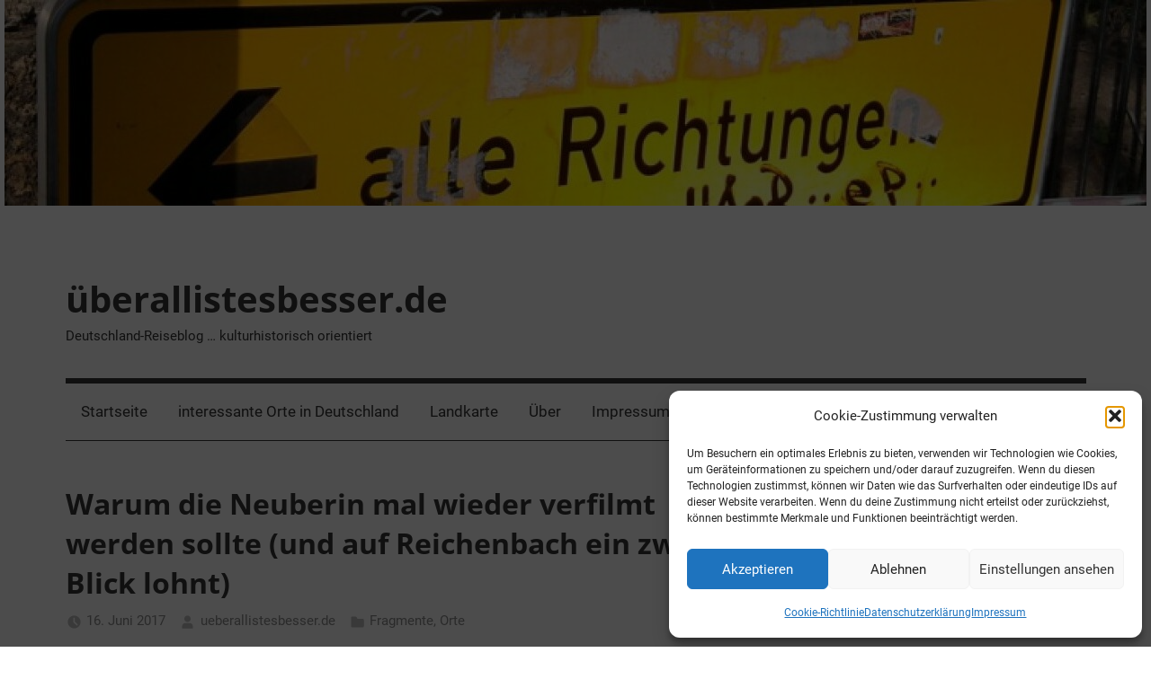

--- FILE ---
content_type: text/html; charset=UTF-8
request_url: https://ueberallistesbesser.de/warum-die-neuberin-mal-wieder-verfilmt-werden-sollte-und-auf-reichenbach-ein-zweiter-blick-lohnt/
body_size: 19161
content:
<!DOCTYPE html>
<html lang="de">

<head>
<meta charset="UTF-8">
<meta name="viewport" content="width=device-width, initial-scale=1">
<link rel="profile" href="http://gmpg.org/xfn/11">

<title>Warum die Neuberin mal wieder verfilmt werden sollte (und auf Reichenbach ein zweiter Blick lohnt) &#8211; überallistesbesser.de</title>
<meta name='robots' content='max-image-preview:large' />
	<style>img:is([sizes="auto" i], [sizes^="auto," i]) { contain-intrinsic-size: 3000px 1500px }</style>
	<link rel="alternate" type="application/rss+xml" title="überallistesbesser.de &raquo; Feed" href="https://ueberallistesbesser.de/feed/" />
<link rel="alternate" type="application/rss+xml" title="überallistesbesser.de &raquo; Kommentar-Feed" href="https://ueberallistesbesser.de/comments/feed/" />
<script type="text/javascript">
/* <![CDATA[ */
window._wpemojiSettings = {"baseUrl":"https:\/\/s.w.org\/images\/core\/emoji\/16.0.1\/72x72\/","ext":".png","svgUrl":"https:\/\/s.w.org\/images\/core\/emoji\/16.0.1\/svg\/","svgExt":".svg","source":{"concatemoji":"https:\/\/ueberallistesbesser.de\/wp-includes\/js\/wp-emoji-release.min.js?ver=6.8.3"}};
/*! This file is auto-generated */
!function(s,n){var o,i,e;function c(e){try{var t={supportTests:e,timestamp:(new Date).valueOf()};sessionStorage.setItem(o,JSON.stringify(t))}catch(e){}}function p(e,t,n){e.clearRect(0,0,e.canvas.width,e.canvas.height),e.fillText(t,0,0);var t=new Uint32Array(e.getImageData(0,0,e.canvas.width,e.canvas.height).data),a=(e.clearRect(0,0,e.canvas.width,e.canvas.height),e.fillText(n,0,0),new Uint32Array(e.getImageData(0,0,e.canvas.width,e.canvas.height).data));return t.every(function(e,t){return e===a[t]})}function u(e,t){e.clearRect(0,0,e.canvas.width,e.canvas.height),e.fillText(t,0,0);for(var n=e.getImageData(16,16,1,1),a=0;a<n.data.length;a++)if(0!==n.data[a])return!1;return!0}function f(e,t,n,a){switch(t){case"flag":return n(e,"\ud83c\udff3\ufe0f\u200d\u26a7\ufe0f","\ud83c\udff3\ufe0f\u200b\u26a7\ufe0f")?!1:!n(e,"\ud83c\udde8\ud83c\uddf6","\ud83c\udde8\u200b\ud83c\uddf6")&&!n(e,"\ud83c\udff4\udb40\udc67\udb40\udc62\udb40\udc65\udb40\udc6e\udb40\udc67\udb40\udc7f","\ud83c\udff4\u200b\udb40\udc67\u200b\udb40\udc62\u200b\udb40\udc65\u200b\udb40\udc6e\u200b\udb40\udc67\u200b\udb40\udc7f");case"emoji":return!a(e,"\ud83e\udedf")}return!1}function g(e,t,n,a){var r="undefined"!=typeof WorkerGlobalScope&&self instanceof WorkerGlobalScope?new OffscreenCanvas(300,150):s.createElement("canvas"),o=r.getContext("2d",{willReadFrequently:!0}),i=(o.textBaseline="top",o.font="600 32px Arial",{});return e.forEach(function(e){i[e]=t(o,e,n,a)}),i}function t(e){var t=s.createElement("script");t.src=e,t.defer=!0,s.head.appendChild(t)}"undefined"!=typeof Promise&&(o="wpEmojiSettingsSupports",i=["flag","emoji"],n.supports={everything:!0,everythingExceptFlag:!0},e=new Promise(function(e){s.addEventListener("DOMContentLoaded",e,{once:!0})}),new Promise(function(t){var n=function(){try{var e=JSON.parse(sessionStorage.getItem(o));if("object"==typeof e&&"number"==typeof e.timestamp&&(new Date).valueOf()<e.timestamp+604800&&"object"==typeof e.supportTests)return e.supportTests}catch(e){}return null}();if(!n){if("undefined"!=typeof Worker&&"undefined"!=typeof OffscreenCanvas&&"undefined"!=typeof URL&&URL.createObjectURL&&"undefined"!=typeof Blob)try{var e="postMessage("+g.toString()+"("+[JSON.stringify(i),f.toString(),p.toString(),u.toString()].join(",")+"));",a=new Blob([e],{type:"text/javascript"}),r=new Worker(URL.createObjectURL(a),{name:"wpTestEmojiSupports"});return void(r.onmessage=function(e){c(n=e.data),r.terminate(),t(n)})}catch(e){}c(n=g(i,f,p,u))}t(n)}).then(function(e){for(var t in e)n.supports[t]=e[t],n.supports.everything=n.supports.everything&&n.supports[t],"flag"!==t&&(n.supports.everythingExceptFlag=n.supports.everythingExceptFlag&&n.supports[t]);n.supports.everythingExceptFlag=n.supports.everythingExceptFlag&&!n.supports.flag,n.DOMReady=!1,n.readyCallback=function(){n.DOMReady=!0}}).then(function(){return e}).then(function(){var e;n.supports.everything||(n.readyCallback(),(e=n.source||{}).concatemoji?t(e.concatemoji):e.wpemoji&&e.twemoji&&(t(e.twemoji),t(e.wpemoji)))}))}((window,document),window._wpemojiSettings);
/* ]]> */
</script>
<link rel='stylesheet' id='mercia-theme-fonts-css' href='https://ueberallistesbesser.de/wp-content/fonts/cda9ef8de6311d646ca95eb1e8c0b4a0.css?ver=20201110' type='text/css' media='all' />
<style id='wp-emoji-styles-inline-css' type='text/css'>

	img.wp-smiley, img.emoji {
		display: inline !important;
		border: none !important;
		box-shadow: none !important;
		height: 1em !important;
		width: 1em !important;
		margin: 0 0.07em !important;
		vertical-align: -0.1em !important;
		background: none !important;
		padding: 0 !important;
	}
</style>
<link rel='stylesheet' id='wp-block-library-css' href='https://ueberallistesbesser.de/wp-includes/css/dist/block-library/style.min.css?ver=6.8.3' type='text/css' media='all' />
<style id='classic-theme-styles-inline-css' type='text/css'>
/*! This file is auto-generated */
.wp-block-button__link{color:#fff;background-color:#32373c;border-radius:9999px;box-shadow:none;text-decoration:none;padding:calc(.667em + 2px) calc(1.333em + 2px);font-size:1.125em}.wp-block-file__button{background:#32373c;color:#fff;text-decoration:none}
</style>
<style id='global-styles-inline-css' type='text/css'>
:root{--wp--preset--aspect-ratio--square: 1;--wp--preset--aspect-ratio--4-3: 4/3;--wp--preset--aspect-ratio--3-4: 3/4;--wp--preset--aspect-ratio--3-2: 3/2;--wp--preset--aspect-ratio--2-3: 2/3;--wp--preset--aspect-ratio--16-9: 16/9;--wp--preset--aspect-ratio--9-16: 9/16;--wp--preset--color--black: #000000;--wp--preset--color--cyan-bluish-gray: #abb8c3;--wp--preset--color--white: #ffffff;--wp--preset--color--pale-pink: #f78da7;--wp--preset--color--vivid-red: #cf2e2e;--wp--preset--color--luminous-vivid-orange: #ff6900;--wp--preset--color--luminous-vivid-amber: #fcb900;--wp--preset--color--light-green-cyan: #7bdcb5;--wp--preset--color--vivid-green-cyan: #00d084;--wp--preset--color--pale-cyan-blue: #8ed1fc;--wp--preset--color--vivid-cyan-blue: #0693e3;--wp--preset--color--vivid-purple: #9b51e0;--wp--preset--color--primary: #3377bb;--wp--preset--color--secondary: #0d5195;--wp--preset--color--tertiary: #002b6f;--wp--preset--color--accent: #0d9551;--wp--preset--color--highlight: #bb3353;--wp--preset--color--light-gray: #e5e5e5;--wp--preset--color--gray: #858585;--wp--preset--color--dark-gray: #353535;--wp--preset--gradient--vivid-cyan-blue-to-vivid-purple: linear-gradient(135deg,rgba(6,147,227,1) 0%,rgb(155,81,224) 100%);--wp--preset--gradient--light-green-cyan-to-vivid-green-cyan: linear-gradient(135deg,rgb(122,220,180) 0%,rgb(0,208,130) 100%);--wp--preset--gradient--luminous-vivid-amber-to-luminous-vivid-orange: linear-gradient(135deg,rgba(252,185,0,1) 0%,rgba(255,105,0,1) 100%);--wp--preset--gradient--luminous-vivid-orange-to-vivid-red: linear-gradient(135deg,rgba(255,105,0,1) 0%,rgb(207,46,46) 100%);--wp--preset--gradient--very-light-gray-to-cyan-bluish-gray: linear-gradient(135deg,rgb(238,238,238) 0%,rgb(169,184,195) 100%);--wp--preset--gradient--cool-to-warm-spectrum: linear-gradient(135deg,rgb(74,234,220) 0%,rgb(151,120,209) 20%,rgb(207,42,186) 40%,rgb(238,44,130) 60%,rgb(251,105,98) 80%,rgb(254,248,76) 100%);--wp--preset--gradient--blush-light-purple: linear-gradient(135deg,rgb(255,206,236) 0%,rgb(152,150,240) 100%);--wp--preset--gradient--blush-bordeaux: linear-gradient(135deg,rgb(254,205,165) 0%,rgb(254,45,45) 50%,rgb(107,0,62) 100%);--wp--preset--gradient--luminous-dusk: linear-gradient(135deg,rgb(255,203,112) 0%,rgb(199,81,192) 50%,rgb(65,88,208) 100%);--wp--preset--gradient--pale-ocean: linear-gradient(135deg,rgb(255,245,203) 0%,rgb(182,227,212) 50%,rgb(51,167,181) 100%);--wp--preset--gradient--electric-grass: linear-gradient(135deg,rgb(202,248,128) 0%,rgb(113,206,126) 100%);--wp--preset--gradient--midnight: linear-gradient(135deg,rgb(2,3,129) 0%,rgb(40,116,252) 100%);--wp--preset--font-size--small: 13px;--wp--preset--font-size--medium: 20px;--wp--preset--font-size--large: 36px;--wp--preset--font-size--x-large: 42px;--wp--preset--spacing--20: 0.44rem;--wp--preset--spacing--30: 0.67rem;--wp--preset--spacing--40: 1rem;--wp--preset--spacing--50: 1.5rem;--wp--preset--spacing--60: 2.25rem;--wp--preset--spacing--70: 3.38rem;--wp--preset--spacing--80: 5.06rem;--wp--preset--shadow--natural: 6px 6px 9px rgba(0, 0, 0, 0.2);--wp--preset--shadow--deep: 12px 12px 50px rgba(0, 0, 0, 0.4);--wp--preset--shadow--sharp: 6px 6px 0px rgba(0, 0, 0, 0.2);--wp--preset--shadow--outlined: 6px 6px 0px -3px rgba(255, 255, 255, 1), 6px 6px rgba(0, 0, 0, 1);--wp--preset--shadow--crisp: 6px 6px 0px rgba(0, 0, 0, 1);}:where(.is-layout-flex){gap: 0.5em;}:where(.is-layout-grid){gap: 0.5em;}body .is-layout-flex{display: flex;}.is-layout-flex{flex-wrap: wrap;align-items: center;}.is-layout-flex > :is(*, div){margin: 0;}body .is-layout-grid{display: grid;}.is-layout-grid > :is(*, div){margin: 0;}:where(.wp-block-columns.is-layout-flex){gap: 2em;}:where(.wp-block-columns.is-layout-grid){gap: 2em;}:where(.wp-block-post-template.is-layout-flex){gap: 1.25em;}:where(.wp-block-post-template.is-layout-grid){gap: 1.25em;}.has-black-color{color: var(--wp--preset--color--black) !important;}.has-cyan-bluish-gray-color{color: var(--wp--preset--color--cyan-bluish-gray) !important;}.has-white-color{color: var(--wp--preset--color--white) !important;}.has-pale-pink-color{color: var(--wp--preset--color--pale-pink) !important;}.has-vivid-red-color{color: var(--wp--preset--color--vivid-red) !important;}.has-luminous-vivid-orange-color{color: var(--wp--preset--color--luminous-vivid-orange) !important;}.has-luminous-vivid-amber-color{color: var(--wp--preset--color--luminous-vivid-amber) !important;}.has-light-green-cyan-color{color: var(--wp--preset--color--light-green-cyan) !important;}.has-vivid-green-cyan-color{color: var(--wp--preset--color--vivid-green-cyan) !important;}.has-pale-cyan-blue-color{color: var(--wp--preset--color--pale-cyan-blue) !important;}.has-vivid-cyan-blue-color{color: var(--wp--preset--color--vivid-cyan-blue) !important;}.has-vivid-purple-color{color: var(--wp--preset--color--vivid-purple) !important;}.has-black-background-color{background-color: var(--wp--preset--color--black) !important;}.has-cyan-bluish-gray-background-color{background-color: var(--wp--preset--color--cyan-bluish-gray) !important;}.has-white-background-color{background-color: var(--wp--preset--color--white) !important;}.has-pale-pink-background-color{background-color: var(--wp--preset--color--pale-pink) !important;}.has-vivid-red-background-color{background-color: var(--wp--preset--color--vivid-red) !important;}.has-luminous-vivid-orange-background-color{background-color: var(--wp--preset--color--luminous-vivid-orange) !important;}.has-luminous-vivid-amber-background-color{background-color: var(--wp--preset--color--luminous-vivid-amber) !important;}.has-light-green-cyan-background-color{background-color: var(--wp--preset--color--light-green-cyan) !important;}.has-vivid-green-cyan-background-color{background-color: var(--wp--preset--color--vivid-green-cyan) !important;}.has-pale-cyan-blue-background-color{background-color: var(--wp--preset--color--pale-cyan-blue) !important;}.has-vivid-cyan-blue-background-color{background-color: var(--wp--preset--color--vivid-cyan-blue) !important;}.has-vivid-purple-background-color{background-color: var(--wp--preset--color--vivid-purple) !important;}.has-black-border-color{border-color: var(--wp--preset--color--black) !important;}.has-cyan-bluish-gray-border-color{border-color: var(--wp--preset--color--cyan-bluish-gray) !important;}.has-white-border-color{border-color: var(--wp--preset--color--white) !important;}.has-pale-pink-border-color{border-color: var(--wp--preset--color--pale-pink) !important;}.has-vivid-red-border-color{border-color: var(--wp--preset--color--vivid-red) !important;}.has-luminous-vivid-orange-border-color{border-color: var(--wp--preset--color--luminous-vivid-orange) !important;}.has-luminous-vivid-amber-border-color{border-color: var(--wp--preset--color--luminous-vivid-amber) !important;}.has-light-green-cyan-border-color{border-color: var(--wp--preset--color--light-green-cyan) !important;}.has-vivid-green-cyan-border-color{border-color: var(--wp--preset--color--vivid-green-cyan) !important;}.has-pale-cyan-blue-border-color{border-color: var(--wp--preset--color--pale-cyan-blue) !important;}.has-vivid-cyan-blue-border-color{border-color: var(--wp--preset--color--vivid-cyan-blue) !important;}.has-vivid-purple-border-color{border-color: var(--wp--preset--color--vivid-purple) !important;}.has-vivid-cyan-blue-to-vivid-purple-gradient-background{background: var(--wp--preset--gradient--vivid-cyan-blue-to-vivid-purple) !important;}.has-light-green-cyan-to-vivid-green-cyan-gradient-background{background: var(--wp--preset--gradient--light-green-cyan-to-vivid-green-cyan) !important;}.has-luminous-vivid-amber-to-luminous-vivid-orange-gradient-background{background: var(--wp--preset--gradient--luminous-vivid-amber-to-luminous-vivid-orange) !important;}.has-luminous-vivid-orange-to-vivid-red-gradient-background{background: var(--wp--preset--gradient--luminous-vivid-orange-to-vivid-red) !important;}.has-very-light-gray-to-cyan-bluish-gray-gradient-background{background: var(--wp--preset--gradient--very-light-gray-to-cyan-bluish-gray) !important;}.has-cool-to-warm-spectrum-gradient-background{background: var(--wp--preset--gradient--cool-to-warm-spectrum) !important;}.has-blush-light-purple-gradient-background{background: var(--wp--preset--gradient--blush-light-purple) !important;}.has-blush-bordeaux-gradient-background{background: var(--wp--preset--gradient--blush-bordeaux) !important;}.has-luminous-dusk-gradient-background{background: var(--wp--preset--gradient--luminous-dusk) !important;}.has-pale-ocean-gradient-background{background: var(--wp--preset--gradient--pale-ocean) !important;}.has-electric-grass-gradient-background{background: var(--wp--preset--gradient--electric-grass) !important;}.has-midnight-gradient-background{background: var(--wp--preset--gradient--midnight) !important;}.has-small-font-size{font-size: var(--wp--preset--font-size--small) !important;}.has-medium-font-size{font-size: var(--wp--preset--font-size--medium) !important;}.has-large-font-size{font-size: var(--wp--preset--font-size--large) !important;}.has-x-large-font-size{font-size: var(--wp--preset--font-size--x-large) !important;}
:where(.wp-block-post-template.is-layout-flex){gap: 1.25em;}:where(.wp-block-post-template.is-layout-grid){gap: 1.25em;}
:where(.wp-block-columns.is-layout-flex){gap: 2em;}:where(.wp-block-columns.is-layout-grid){gap: 2em;}
:root :where(.wp-block-pullquote){font-size: 1.5em;line-height: 1.6;}
</style>
<link rel='stylesheet' id='osm-map-css-css' href='https://ueberallistesbesser.de/wp-content/plugins/osm/css/osm_map.css?ver=6.8.3' type='text/css' media='all' />
<link rel='stylesheet' id='osm-ol3-css-css' href='https://ueberallistesbesser.de/wp-content/plugins/osm/js/OL/10.4.0/ol.css?ver=6.8.3' type='text/css' media='all' />
<link rel='stylesheet' id='osm-ol3-ext-css-css' href='https://ueberallistesbesser.de/wp-content/plugins/osm/css/osm_map_v3.css?ver=6.8.3' type='text/css' media='all' />
<link rel='stylesheet' id='cmplz-general-css' href='https://ueberallistesbesser.de/wp-content/plugins/complianz-gdpr/assets/css/cookieblocker.min.css?ver=1762602505' type='text/css' media='all' />
<link rel='stylesheet' id='mercia-stylesheet-css' href='https://ueberallistesbesser.de/wp-content/themes/mercia/style.css?ver=2.0.5' type='text/css' media='all' />
<script type="text/javascript" src="https://ueberallistesbesser.de/wp-includes/js/jquery/jquery.min.js?ver=3.7.1" id="jquery-core-js"></script>
<script type="text/javascript" src="https://ueberallistesbesser.de/wp-includes/js/jquery/jquery-migrate.min.js?ver=3.4.1" id="jquery-migrate-js"></script>
<script type="text/javascript" src="https://ueberallistesbesser.de/wp-content/plugins/osm/js/OL/2.13.1/OpenLayers.js?ver=6.8.3" id="osm-ol-library-js"></script>
<script type="text/javascript" src="https://ueberallistesbesser.de/wp-content/plugins/osm/js/OSM/openlayers/OpenStreetMap.js?ver=6.8.3" id="osm-osm-library-js"></script>
<script type="text/javascript" src="https://ueberallistesbesser.de/wp-content/plugins/osm/js/OSeaM/harbours.js?ver=6.8.3" id="osm-harbours-library-js"></script>
<script type="text/javascript" src="https://ueberallistesbesser.de/wp-content/plugins/osm/js/OSeaM/map_utils.js?ver=6.8.3" id="osm-map-utils-library-js"></script>
<script type="text/javascript" src="https://ueberallistesbesser.de/wp-content/plugins/osm/js/OSeaM/utilities.js?ver=6.8.3" id="osm-utilities-library-js"></script>
<script type="text/javascript" src="https://ueberallistesbesser.de/wp-content/plugins/osm/js/osm-plugin-lib.js?ver=6.8.3" id="OsmScript-js"></script>
<script type="text/javascript" src="https://ueberallistesbesser.de/wp-content/plugins/osm/js/polyfill/v2/polyfill.min.js?features=requestAnimationFrame%2CElement.prototype.classList%2CURL&amp;ver=6.8.3" id="osm-polyfill-js"></script>
<script data-service="openstreetmaps" data-category="marketing" type="text/plain" data-cmplz-src="https://ueberallistesbesser.de/wp-content/plugins/osm/js/OL/10.4.0/ol.js?ver=6.8.3" id="osm-ol3-library-js"></script>
<script type="text/javascript" src="https://ueberallistesbesser.de/wp-content/plugins/osm/js/osm-v3-plugin-lib.js?ver=6.8.3" id="osm-ol3-ext-library-js"></script>
<script type="text/javascript" src="https://ueberallistesbesser.de/wp-content/plugins/osm/js/osm-metabox-events.js?ver=6.8.3" id="osm-ol3-metabox-events-js"></script>
<script type="text/javascript" src="https://ueberallistesbesser.de/wp-content/plugins/osm/js/osm-startup-lib.js?ver=6.8.3" id="osm-map-startup-js"></script>
<script type="text/javascript" src="https://ueberallistesbesser.de/wp-content/themes/mercia/assets/js/svgxuse.min.js?ver=1.2.6" id="svgxuse-js"></script>
<link rel="https://api.w.org/" href="https://ueberallistesbesser.de/wp-json/" /><link rel="alternate" title="JSON" type="application/json" href="https://ueberallistesbesser.de/wp-json/wp/v2/posts/3497" /><link rel="EditURI" type="application/rsd+xml" title="RSD" href="https://ueberallistesbesser.de/xmlrpc.php?rsd" />
<meta name="generator" content="WordPress 6.8.3" />
<link rel="canonical" href="https://ueberallistesbesser.de/warum-die-neuberin-mal-wieder-verfilmt-werden-sollte-und-auf-reichenbach-ein-zweiter-blick-lohnt/" />
<link rel='shortlink' href='https://ueberallistesbesser.de/?p=3497' />
<link rel="alternate" title="oEmbed (JSON)" type="application/json+oembed" href="https://ueberallistesbesser.de/wp-json/oembed/1.0/embed?url=https%3A%2F%2Fueberallistesbesser.de%2Fwarum-die-neuberin-mal-wieder-verfilmt-werden-sollte-und-auf-reichenbach-ein-zweiter-blick-lohnt%2F" />
<link rel="alternate" title="oEmbed (XML)" type="text/xml+oembed" href="https://ueberallistesbesser.de/wp-json/oembed/1.0/embed?url=https%3A%2F%2Fueberallistesbesser.de%2Fwarum-die-neuberin-mal-wieder-verfilmt-werden-sollte-und-auf-reichenbach-ein-zweiter-blick-lohnt%2F&#038;format=xml" />
<script type="text/javascript"> 

/**  all layers have to be in this global array - in further process each map will have something like vectorM[map_ol3js_n][layer_n] */
var vectorM = [[]];


/** put translations from PHP/mo to JavaScript */
var translations = [];

/** global GET-Parameters */
var HTTP_GET_VARS = [];

</script><!-- OSM plugin V6.1.14: adding geo meta tags: --> 
<meta name="ICBM" content="50.62, 12.305" />
<meta name="DC.title" content="Warum die Neuberin mal wieder verfilmt werden sollte (und auf Reichenbach ein zweiter Blick lohnt)" />
<meta name="geo.placename" content="Warum die Neuberin mal wieder verfilmt werden sollte (und auf Reichenbach ein zweiter Blick lohnt)"/>
<meta name="geo.position"  content="50.62;12.305" />
			<style>.cmplz-hidden {
					display: none !important;
				}</style><style type="text/css">.recentcomments a{display:inline !important;padding:0 !important;margin:0 !important;}</style><link rel="icon" href="https://ueberallistesbesser.de/wp-content/uploads/2013/01/cropped-Helmarshausen-Bad-Karlshafen-Burgruine-Krukenberg-2-32x32.jpeg" sizes="32x32" />
<link rel="icon" href="https://ueberallistesbesser.de/wp-content/uploads/2013/01/cropped-Helmarshausen-Bad-Karlshafen-Burgruine-Krukenberg-2-192x192.jpeg" sizes="192x192" />
<link rel="apple-touch-icon" href="https://ueberallistesbesser.de/wp-content/uploads/2013/01/cropped-Helmarshausen-Bad-Karlshafen-Burgruine-Krukenberg-2-180x180.jpeg" />
<meta name="msapplication-TileImage" content="https://ueberallistesbesser.de/wp-content/uploads/2013/01/cropped-Helmarshausen-Bad-Karlshafen-Burgruine-Krukenberg-2-270x270.jpeg" />
</head>

<body data-cmplz=1 class="wp-singular post-template-default single single-post postid-3497 single-format-standard wp-embed-responsive wp-theme-mercia">

	<a class="skip-link screen-reader-text" href="#content">Zum Inhalt springen</a>

	
	
			<div id="headimg" class="header-image">

				<a href="https://ueberallistesbesser.de/">
					<img src="https://ueberallistesbesser.de/wp-content/uploads/2011/07/cropped-cropped-cropped-cropped-alle-Richtungen1.jpg" srcset="https://ueberallistesbesser.de/wp-content/uploads/2011/07/cropped-cropped-cropped-cropped-alle-Richtungen1.jpg 1270w, https://ueberallistesbesser.de/wp-content/uploads/2011/07/cropped-cropped-cropped-cropped-alle-Richtungen1-800x144.jpg 800w, https://ueberallistesbesser.de/wp-content/uploads/2011/07/cropped-cropped-cropped-cropped-alle-Richtungen1-768x138.jpg 768w" width="1270" height="229" alt="überallistesbesser.de">
				</a>

			</div>

		
	<div id="page" class="hfeed site">

		
		
		<header id="masthead" class="site-header clearfix" role="banner">

			<div class="header-main container clearfix">

				<div id="logo" class="site-branding clearfix">

										
			<p class="site-title"><a href="https://ueberallistesbesser.de/" rel="home">überallistesbesser.de</a></p>

							
			<p class="site-description">Deutschland-Reiseblog &#8230; kulturhistorisch orientiert</p>

		
				</div><!-- .site-branding -->

				
			</div><!-- .header-main -->

			

	<div id="main-navigation-wrap" class="primary-navigation-wrap">

		
		<button class="primary-menu-toggle menu-toggle" aria-controls="primary-menu" aria-expanded="false" >
			<svg class="icon icon-menu" aria-hidden="true" role="img"> <use xlink:href="https://ueberallistesbesser.de/wp-content/themes/mercia/assets/icons/genericons-neue.svg#menu"></use> </svg><svg class="icon icon-close" aria-hidden="true" role="img"> <use xlink:href="https://ueberallistesbesser.de/wp-content/themes/mercia/assets/icons/genericons-neue.svg#close"></use> </svg>			<span class="menu-toggle-text">Menü</span>
		</button>

		<div class="primary-navigation">

			<nav id="site-navigation" class="main-navigation" role="navigation"  aria-label="Primäres Menü">

				<ul id="primary-menu" class="menu"><li id="menu-item-4633" class="menu-item menu-item-type-custom menu-item-object-custom menu-item-home menu-item-4633"><a href="https://ueberallistesbesser.de">Startseite</a></li>
<li id="menu-item-4081" class="menu-item menu-item-type-post_type menu-item-object-page menu-item-4081"><a href="https://ueberallistesbesser.de/artikel/">interessante Orte in Deutschland</a></li>
<li id="menu-item-2527" class="menu-item menu-item-type-post_type menu-item-object-page menu-item-2527"><a href="https://ueberallistesbesser.de/karte/">Landkarte</a></li>
<li id="menu-item-2526" class="menu-item menu-item-type-post_type menu-item-object-page menu-item-2526"><a href="https://ueberallistesbesser.de/uber-dieses-blog/">Über</a></li>
<li id="menu-item-2525" class="menu-item menu-item-type-post_type menu-item-object-page menu-item-2525"><a href="https://ueberallistesbesser.de/impressum/">Impressum</a></li>
<li id="menu-item-3758" class="menu-item menu-item-type-post_type menu-item-object-page menu-item-privacy-policy menu-item-3758"><a rel="privacy-policy" href="https://ueberallistesbesser.de/datenschutzerklaerung/">Datenschutzerklärung</a></li>
<li id="menu-item-5281" class="menu-item menu-item-type-post_type menu-item-object-page menu-item-5281"><a href="https://ueberallistesbesser.de/cookie-richtlinie-eu/">Cookie-Richtlinie (EU)</a></li>
</ul>			</nav><!-- #site-navigation -->

		</div><!-- .primary-navigation -->

	</div>



		</header><!-- #masthead -->

		
		
	<div id="content" class="site-content container clearfix">

		<section id="primary" class="content-single">
			<main id="main" class="site-main" role="main">

				
<article id="post-3497" class="post-3497 post type-post status-publish format-standard hentry category-fragmente-allgemein category-allgemein tag-heiliges-romisches-reich-dt-nation tag-eisenbahngeschichte tag-gotthold-ephraim-lessing tag-hamburg tag-mylau tag-nazizeit tag-postsaeule tag-sachsen tag-theatergeschichte tag-weisenfels tag-zerbst">

	<section class="single-header">

		

			<div class="post-image">
							</div>

		
<header class="entry-header">

	<h1 class="entry-title">Warum die Neuberin mal wieder verfilmt werden sollte (und auf Reichenbach ein zweiter Blick lohnt)</h1>
	<div class="entry-meta"><span class="meta-date"><svg class="icon icon-time" aria-hidden="true" role="img"> <use xlink:href="https://ueberallistesbesser.de/wp-content/themes/mercia/assets/icons/genericons-neue.svg#time"></use> </svg><a href="https://ueberallistesbesser.de/warum-die-neuberin-mal-wieder-verfilmt-werden-sollte-und-auf-reichenbach-ein-zweiter-blick-lohnt/" title="12:52" rel="bookmark"><time class="entry-date published updated" datetime="2017-06-16T12:52:26+02:00">16. Juni 2017</time></a></span><span class="meta-author"> <svg class="icon icon-user" aria-hidden="true" role="img"> <use xlink:href="https://ueberallistesbesser.de/wp-content/themes/mercia/assets/icons/genericons-neue.svg#user"></use> </svg><span class="author vcard"><a class="url fn n" href="https://ueberallistesbesser.de/author/ueberallistesbesser/" title="Alle Beiträge von ueberallistesbesser.de anzeigen" rel="author">ueberallistesbesser.de</a></span></span><span class="meta-category"> <svg class="icon icon-category" aria-hidden="true" role="img"> <use xlink:href="https://ueberallistesbesser.de/wp-content/themes/mercia/assets/icons/genericons-neue.svg#category"></use> </svg><a href="https://ueberallistesbesser.de/category/allgemein/fragmente-allgemein/" rel="category tag">Fragmente</a>, <a href="https://ueberallistesbesser.de/category/allgemein/" rel="category tag">Orte</a></span></div>
</header><!-- .entry-header -->

	</section>

	<section id="primary" class="single-content">

		
<article class="post-content">

	<div class="entry-content clearfix">

		<p><a href="http://ueberallistesbesser.de/wp-content/uploads/2017/06/Reichenbach-Postsäule-im-Zentrum.jpg"><img fetchpriority="high" decoding="async" class="aligncenter wp-image-3515 size-full" title="Reichenbach, Postsäule im Zentrum der Neuberinstadt" src="http://ueberallistesbesser.de/wp-content/uploads/2017/06/Reichenbach-Postsäule-im-Zentrum.jpg" alt="Reichenbach, Postsäule im Zentrum der Neuberinstadt" width="640" height="500" srcset="https://ueberallistesbesser.de/wp-content/uploads/2017/06/Reichenbach-Postsäule-im-Zentrum.jpg 640w, https://ueberallistesbesser.de/wp-content/uploads/2017/06/Reichenbach-Postsäule-im-Zentrum-300x234.jpg 300w" sizes="(max-width: 640px) 100vw, 640px" /></a>Im heutigen Bundesland Sachsen ist der Glamour klar verteilt<img decoding="async" src="http://vg03.met.vgwort.de/na/b776a4d5be234d89849937b5320adbcd" alt="" width="1" height="1" />: Dresden strahlt nach dem Nachkriegs-Wiederaufbau und erst recht der Nachwende-Restaurierung so sehr, dass man manchmal zumindest blinzeln muss. Es war eben schon immer die Hauptstadt.<span id="more-3497"></span></p>
<figure id="attachment_3499" aria-describedby="caption-attachment-3499" style="width: 225px" class="wp-caption alignright"><a href="http://ueberallistesbesser.de/wp-content/uploads/2017/06/Dresden-Glamour.jpg"><img decoding="async" class="wp-image-3499 size-medium" title="Dresden-Glamour" src="http://ueberallistesbesser.de/wp-content/uploads/2017/06/Dresden-Glamour-225x300.jpg" alt="Dresden-Glamour" width="225" height="300" srcset="https://ueberallistesbesser.de/wp-content/uploads/2017/06/Dresden-Glamour-225x300.jpg 225w, https://ueberallistesbesser.de/wp-content/uploads/2017/06/Dresden-Glamour.jpg 384w" sizes="(max-width: 225px) 100vw, 225px" /></a><figcaption id="caption-attachment-3499" class="wp-caption-text">Dresden-Glamour</figcaption></figure>
<p>Leipzig glänzt auch ganz gut, zum Teil sicher deshalb, weil die alte Kaufmannsstadt niemals Hauptstadt war und Fürsten gefällig sein musste, und auf ihre Weise Reichtum ansammeln konnte. Andere, entferntere sächsische Städte strahlen erst mal erheblich weniger.</p>
<p>Zum Beispiel, trotz des Namens, Reichenbach. In der Stadt im <a href="http://www.vogtlandkreis.de/" target="_blank" rel="noopener noreferrer">Vogtland</a> wird ausgiebig an die Textilindustrie erinnert, die es zu DDR-Zeiten dort noch gab, inzwischen ja aber praktisch gar nicht mehr in Deutschland.</p>
<p><a href="http://ueberallistesbesser.de/wp-content/uploads/2017/06/Reichenbach-Postsäule.jpg"><img loading="lazy" decoding="async" class="alignleft wp-image-3512 size-medium" title="Reichenbach, kursächsische Postsäule" src="http://ueberallistesbesser.de/wp-content/uploads/2017/06/Reichenbach-Postsäule-169x300.jpg" alt="Reichenbach, kursächsische Postsäule" width="169" height="300" srcset="https://ueberallistesbesser.de/wp-content/uploads/2017/06/Reichenbach-Postsäule-169x300.jpg 169w, https://ueberallistesbesser.de/wp-content/uploads/2017/06/Reichenbach-Postsäule.jpg 288w" sizes="auto, (max-width: 169px) 100vw, 169px" /></a>Die Sehenswürdigkeit, die im Ortszentrum ins Auge springt, ist eine <a href="https://www.postmeilensaeulen-kursachsen.de/galerie-distanzs%C3%A4ulen/" target="_blank" rel="noopener noreferrer">kursächsische Postsäule</a>, wie sie in vielen sächsischen und einst sächsischen Ortschaften wiederhergestellt wurde. So etwas kann natürlich zum Nachdenken anregen, wie enorm sich Mobilität und  Kommunikation verändert haben. Aber spektakulär ist es nicht. Doch das Bild auf der Hauswand dahinter ist interessant: Reichenbach ist Geburtstort einer der interessantesten Gestalten und wichtigsten Frauen der deutschen Kulturgeschichte.</p>
<p>Das leider ziemlich vergessene, aber epochale Leben und Wirken der &#8222;Neuberin&#8220; zeichnet das liebevoll eingerichtete <a href="https://www.reichenbach-vogtland.de/kultur-freizeit/museen-sammlungen/neuberin-museum/" target="_blank" rel="noopener noreferrer">Museum in ihrem Geburtshaus</a> nach.</p>
<p><a href="http://ueberallistesbesser.de/wp-content/uploads/2017/06/Reichenbach-Neuberin-Museum.jpg"><img loading="lazy" decoding="async" class="alignright wp-image-3509" title="Reichenbach, Neuberin-Museum" src="http://ueberallistesbesser.de/wp-content/uploads/2017/06/Reichenbach-Neuberin-Museum.jpg" alt="Reichenbach, Neuberin-Museum" width="480" height="270" srcset="https://ueberallistesbesser.de/wp-content/uploads/2017/06/Reichenbach-Neuberin-Museum.jpg 640w, https://ueberallistesbesser.de/wp-content/uploads/2017/06/Reichenbach-Neuberin-Museum-300x169.jpg 300w" sizes="auto, (max-width: 480px) 100vw, 480px" /></a>Das Haus ist das, in dem anno 1697 ihr Vater als Stadtrichter im Namen der Reichenbacher Standesherren – der dem zwar sächsischen Kurfürsten unter-, den lokalen Untertanen aber übergeordneten Adeligen – gewirkt und gewohnt hat. Seiner Tochter gegenüber soll dieser Daniel Weißenborn gewalttätig gewesen sein. Sie floh jedenfalls zweimal mit einem Geliebten vor ihm. Das erste Mal hatte es nicht geklappt, und der Vater ließ sie sieben Monate lang in Zwickau (wo die Familie dann lebte) ins Gefängnis stecken. Das zweite Mal hat&#8217;s geklappt, und durch Heirat mit dem mitgeflohenen Mann wurde aus Friederike Caroline Weißenborn <a href="http://www.fembio.org/biographie.php/frau/biographie/friederike-caroline-neuber" target="_blank" rel="noopener noreferrer">Friederike Caroline Neuber</a> bzw., wie ihrerzeit gegendert wurde: die Neuberin.</p>
<p><a href="http://ueberallistesbesser.de/wp-content/uploads/2017/06/Reichenbach-im-Neuberin-Museum.jpg"><img loading="lazy" decoding="async" class="alignleft wp-image-3504 size-full" title="Reichenbach, im Neuberin-Museum" src="http://ueberallistesbesser.de/wp-content/uploads/2017/06/Reichenbach-im-Neuberin-Museum.jpg" alt="Reichenbach, im Neuberin-Museum" width="288" height="512" srcset="https://ueberallistesbesser.de/wp-content/uploads/2017/06/Reichenbach-im-Neuberin-Museum.jpg 288w, https://ueberallistesbesser.de/wp-content/uploads/2017/06/Reichenbach-im-Neuberin-Museum-169x300.jpg 169w" sizes="auto, (max-width: 288px) 100vw, 288px" /></a>Die beiden schlossen sich zunächst einer umherziehenden Schauspielertruppe an und gründeten dann selber eine. Schon damals, als Gleichberechtigung denkbar weit entfernt war, galt nicht ihr Gatte, sondern die Neuberin als Prinzipalin, also Chefin dieser Truppe. Sie wurde zur wichtigsten Pionierin des Theaters, das in der damaligen Kommunikations-/ Mobilitäts-Umwelt des 18. Jahrhunderts viele Menschen mit vollkommen neuen Eindrücken versorgte und daher ebenso beliebt wie umstritten war. Die Neuberin bemühte sich erfolgreich darum, den Ruf dieser Kunstform zu verbessern. Darum, dass Schauspielertruppen nicht immerzu umherziehen mussten, sondern sich in stehenden Theatern weiterentwickeln konnten, bemühte sie sich auch, allerdings mit zunächst nur kurzfristigen Erfolg.</p>
<p>Ihre Lebens- und Wirkungsgeschichte zeigt exemplarisch wie das Heilige Römische Reich Deutscher Nation funktionierte und welche Vor- und Nachteile es hatte: Fast jede Stadt lag wieder in einem anderen Staat, und überall benötigte die Truppe ein &#8222;Privileg&#8220;, das heißt eine befristete Auftrittserlaubnis der regierenden Autoritäten. Fast überall bekam die Neuberin so eine. Sobald allerdings die Fürsten, die ihrer Truppe und dem Theater gewogen waren, starben und die nachfolgende Generation (die sich wie die meisten nachfolgenden Generationen um Abgrenzung bemühte) nicht mehr gewogen war, musste die Truppe immer wieder weiterziehen. Kleine Residenzstädte wie Weißenfels (vgl. den allerersten <a href="http://ueberallistesbesser.de/supersymbolcharakter-weisenfels/">überallistesbesser.de-Artikel</a>) und <a href="https://ueberallistesbesser.de/krasse-kontraste-katharina-die-grosse-ihr-kleiner-bruder-zerbst/" target="_blank" rel="noopener">Zerbst</a>, größere wie Braunschweig und Kiel und Bürgerstädte wie Frankfurt und Hamburg zählten dazu. Von dort schiffte sich die Truppe 1740 sogar nach St. Petersburg ein. In der damaligen russischen Hauptstadt lebte seinerzeit eine große deutschsprachige Kolonie, und die Neuberin wie auch <a href="https://de.wikipedia.org/wiki/Anna_(Russland)" target="_blank" rel="noopener noreferrer">die Zarin</a> wollten dort jenes deutsche Nationaltheater gründen, mit dem es in Hamburg am Gänsemarkt wieder nicht geklappt hatte. Allerdings starb auch die Zarin bald darauf, und der <a href="https://de.wikipedia.org/wiki/Iwan_VI._(Russland)" target="_blank" rel="noopener noreferrer">nächste Zar</a> hatte daran kein Interesse (vermutlich auch, weil er beim Regierungsantritt erst zwei Monate alt war &#8230;). Die Schauspieltruppe musste wieder weg schippern.</p>
<p><a href="http://ueberallistesbesser.de/wp-content/uploads/2017/06/Reichenbach-im-Neuberin-Museum2.jpg"><img loading="lazy" decoding="async" class="alignright wp-image-3505" title="Reichenbach, im Neuberin-Museum 2" src="http://ueberallistesbesser.de/wp-content/uploads/2017/06/Reichenbach-im-Neuberin-Museum2.jpg" alt="Reichenbach, im Neuberin-Museum 2" width="450" height="253" srcset="https://ueberallistesbesser.de/wp-content/uploads/2017/06/Reichenbach-im-Neuberin-Museum2.jpg 880w, https://ueberallistesbesser.de/wp-content/uploads/2017/06/Reichenbach-im-Neuberin-Museum2-300x169.jpg 300w, https://ueberallistesbesser.de/wp-content/uploads/2017/06/Reichenbach-im-Neuberin-Museum2-768x432.jpg 768w" sizes="auto, (max-width: 450px) 100vw, 450px" /></a>Wie viele Pioniere, die Ideen zur nachhaltigen späteren Durchsetzung verhalfen, war die Neuberin streitbar und in viele Streitigkeiten verstrickt, nicht zuletzt mit früheren Mitstreitern. Noch am ehesten bekannt ist ihr Streit mit dem Leipziger Poetikprofessor Johann Christoph Gottsched, der zumindest mittelbar wegen seines Streits mit einem jüngeren, heute noch gespielten Autor, geläufig ist, mit Lessing. Dessen erstes, weniger bekanntes Stück &#8222;Der junge Gelehrte&#8220; hatte wiederum die Neuberin-Truppe uraufgeführt. Im sächsischen Leipzig hatte sie insgesamt am längsten spielen können, von 1727 bis 1734.</p>
<p><a href="http://ueberallistesbesser.de/wp-content/uploads/2017/06/Reichenbach-Gründerzeitviertel.jpg"><img loading="lazy" decoding="async" class="alignleft wp-image-3502" title="Reichenbach, Gründerzeitviertel" src="http://ueberallistesbesser.de/wp-content/uploads/2017/06/Reichenbach-Gründerzeitviertel.jpg" alt="Reichenbach, Gründerzeitviertel" width="480" height="270" srcset="https://ueberallistesbesser.de/wp-content/uploads/2017/06/Reichenbach-Gründerzeitviertel.jpg 640w, https://ueberallistesbesser.de/wp-content/uploads/2017/06/Reichenbach-Gründerzeitviertel-300x169.jpg 300w" sizes="auto, (max-width: 480px) 100vw, 480px" /></a> <a href="http://ueberallistesbesser.de/wp-content/uploads/2017/06/Reichenbach-Gründerzeitviertel2.jpg"><img loading="lazy" decoding="async" class="alignleft wp-image-3503" title="Reichenbach, Gründerzeitviertel 2" src="http://ueberallistesbesser.de/wp-content/uploads/2017/06/Reichenbach-Gründerzeitviertel2.jpg" alt="Reichenbach, Gründerzeitviertel 2" width="480" height="270" srcset="https://ueberallistesbesser.de/wp-content/uploads/2017/06/Reichenbach-Gründerzeitviertel2.jpg 640w, https://ueberallistesbesser.de/wp-content/uploads/2017/06/Reichenbach-Gründerzeitviertel2-300x169.jpg 300w" sizes="auto, (max-width: 480px) 100vw, 480px" /></a>Ein dramatisches Leben ist es also , das die Neuberin geführt hat. Dass es heute so wenig bekannt ist, dass es letztmals in den 1990er Jahren (in einer sehr unbekannten <a href="http://www.filmportal.de/film/eine-unmoralische-frau-aufstieg-und-fall-der-neuberin_a303ecdd0db94abab59b2b189aceb1f1" target="_blank" rel="noopener noreferrer">MDR- Fernsehfassung</a>) und zuvor <a href="http://www.filmportal.de/film/komoedianten_8a4f66a09c3a433cb1c13188daa6fd82" target="_blank" rel="noopener noreferrer">in der Nazizeit</a> (vom Regisseur G.W. Pabst, dessen Leben ebenfalls dramatisch verlaufen war) verfilmt wurde, hat sie jedenfalls nicht verdient.</p>
<p>Wer sich dann etwas länger in Reichenbach umschaut, entdeckt an hügeligen Straßenzügen gut erhaltene Gründerzeitviertel. Im Zuge der Industrialisierung im zweiten Kaiserreich war Reichenbach tatsächlich reich geworden. Anno 1902 zog etwa August Horch aus Köln-Ehrenfeld ins sächsische Vogtland und ließ in Reichenbach seine ersten Vierzylindermotor-Autos bauen. Allerdings zog er schon 1904 weiter ins nahe Zwickau, in dem er noch heute <a href="http://www.horch-museum.de/content/16/dauerausstellung/1/117/" target="_blank" rel="noopener noreferrer">abgefeiert</a> wird; schließlich besteht die von ihm begründete Tradition unter dem latinisierten Namen Audi weiter.</p>
<p><a href="http://ueberallistesbesser.de/wp-content/uploads/2017/06/Reichenbach-Wasserturm.jpg"><img loading="lazy" decoding="async" class="alignright wp-image-3511" title="Reichenbach, Wasserturm" src="http://ueberallistesbesser.de/wp-content/uploads/2017/06/Reichenbach-Wasserturm.jpg" alt="Reichenbach, Wasserturm" width="420" height="560" srcset="https://ueberallistesbesser.de/wp-content/uploads/2017/06/Reichenbach-Wasserturm.jpg 480w, https://ueberallistesbesser.de/wp-content/uploads/2017/06/Reichenbach-Wasserturm-225x300.jpg 225w, https://ueberallistesbesser.de/wp-content/uploads/2017/06/Reichenbach-Wasserturm-384x512.jpg 384w" sizes="auto, (max-width: 420px) 100vw, 420px" /></a>Oben über Reichenbach steht ein sehenswerter Wasserturm. Wer viele Orte anguckt, weiß zwar, dass in Orten, die als Sehenswürdigkeiten ihre Wassertürme anführen, es mit der Gesamt-Sehenswürdigkeit oft nicht weit her ist. Aber der in Reichenbach ist in seiner neu-sachlichen Gestuftheit tatsächlich sehenswert – und eine dramatische bzw. tragische Lebensgeschichte verknüpft sich auch mit ihm: Der Architekt Rudolf Ladewig schloss sich, weil seine jüdische Frau diskriminert wurde, in der Nazizeit dem Widerstand an und wurde <em>&#8222;im März 1945 &#8230; verhaftet und mit seinen Kindern kurz vor Kriegsende im KZ Neuengamme ermordet.&#8220;</em> (<a href="https://www.reichenbach-vogtland.de/stadt-buerger/stadtportrait/persoenlichkeiten/" target="_blank" rel="noopener noreferrer">reichenbach-vogtland.de</a>, in einem der Textkästchen).</p>
<p>Etwas außerhalb bzw. doch innerhalb des seit der Eingemeindung des Nachbarorts 2016 Mylau gewachsenen Stadtgebiets bietet Reichenbach außerdem eine handfeste Riesen-Sehenswürdigkeit, eine ebenfalls architektonische: <a href="http://www.goeltzschtalbruecke.de/" target="_blank" rel="noopener noreferrer">&#8222;die größte Ziegelbrücke der Welt&#8220;</a>, die Göltzschtalbrücke. Sie ist so groß, wie das namensgebende Flüsschen klein ist, und verbindet seit Mitte des 19. Jahrhunderts die beiden ältesten deutschen Eisenbahn-Hotspots, Nürnberg und Leipzig.</p>
<p><a href="http://ueberallistesbesser.de/wp-content/uploads/2017/06/Reichenbach-Lötzschtalbrücke.jpg"><img loading="lazy" decoding="async" class="aligncenter wp-image-3506 size-full" title="Reichenbach-Mylau, Göltzschtalbrücke" src="http://ueberallistesbesser.de/wp-content/uploads/2017/06/Reichenbach-Lötzschtalbrücke.jpg" alt="Reichenbach-Mylau, Göltzschtalbrücke" width="640" height="480" srcset="https://ueberallistesbesser.de/wp-content/uploads/2017/06/Reichenbach-Lötzschtalbrücke.jpg 640w, https://ueberallistesbesser.de/wp-content/uploads/2017/06/Reichenbach-Lötzschtalbrücke-300x225.jpg 300w" sizes="auto, (max-width: 640px) 100vw, 640px" /></a></p>
<p>Auch oder sogar gerade auf auf den ersten Blick eher unscheinbare Städte wie dieses Reichenbach lohnen sich häufig zweite Blicke.</p>
<p><a href="http://ueberallistesbesser.de/wp-content/uploads/2017/06/Reichenbach-bzw.-Mylau-Burg.jpg"><img loading="lazy" decoding="async" class="aligncenter wp-image-3500 size-full" title="Reichenbach-Mylau, Burg" src="http://ueberallistesbesser.de/wp-content/uploads/2017/06/Reichenbach-bzw.-Mylau-Burg.jpg" alt="Reichenbach-Mylau, Burg" width="288" height="512" srcset="https://ueberallistesbesser.de/wp-content/uploads/2017/06/Reichenbach-bzw.-Mylau-Burg.jpg 288w, https://ueberallistesbesser.de/wp-content/uploads/2017/06/Reichenbach-bzw.-Mylau-Burg-169x300.jpg 169w" sizes="auto, (max-width: 288px) 100vw, 288px" /></a></p>
<p>Eine Burg gibt&#8217;s in Mylau übrigens auch.</p>

		
	</div><!-- .entry-content -->

	<footer class="entry-footer">

		
			<div class="entry-tags clearfix">
				<svg class="icon icon-tag" aria-hidden="true" role="img"> <use xlink:href="https://ueberallistesbesser.de/wp-content/themes/mercia/assets/icons/genericons-neue.svg#tag"></use> </svg>				<span class="meta-tags">
					<a href="https://ueberallistesbesser.de/tag/heiliges-romisches-reich-dt-nation/" rel="tag">"Heiliges Römisches Reich Dt. Nation"</a><a href="https://ueberallistesbesser.de/tag/eisenbahngeschichte/" rel="tag">Eisenbahngeschichte</a><a href="https://ueberallistesbesser.de/tag/gotthold-ephraim-lessing/" rel="tag">Gotthold Ephraim Lessing</a><a href="https://ueberallistesbesser.de/tag/hamburg/" rel="tag">Hamburg</a><a href="https://ueberallistesbesser.de/tag/mylau/" rel="tag">Mylau</a><a href="https://ueberallistesbesser.de/tag/nazizeit/" rel="tag">Nazizeit</a><a href="https://ueberallistesbesser.de/tag/postsaeule/" rel="tag">Postsäule</a><a href="https://ueberallistesbesser.de/tag/sachsen/" rel="tag">Sachsen</a><a href="https://ueberallistesbesser.de/tag/theatergeschichte/" rel="tag">Theatergeschichte</a><a href="https://ueberallistesbesser.de/tag/weisenfels/" rel="tag">Weißenfels</a><a href="https://ueberallistesbesser.de/tag/zerbst/" rel="tag">Zerbst</a>				</span>
			</div><!-- .entry-tags -->

						
	<nav class="navigation post-navigation" aria-label="Beiträge">
		<h2 class="screen-reader-text">Beitragsnavigation</h2>
		<div class="nav-links"><div class="nav-previous"><a href="https://ueberallistesbesser.de/was-ingelfingen-zum-klingen-bringt/" rel="prev"><span class="nav-link-text">Vorheriger Beitrag</span><h3 class="entry-title">Was Ingelfingen zum Klingen bringt</h3></a></div><div class="nav-next"><a href="https://ueberallistesbesser.de/schlabbe-auf-exe-pirmasens/" rel="next"><span class="nav-link-text">Nächster Beitrag</span><h3 class="entry-title">Schlabbe auf Exe (Pirmasens)</h3></a></div></div>
	</nav>
	</footer><!-- .entry-footer -->

</article>

<div id="comments" class="comments-area">

	
	
	
	
</div><!-- #comments -->

	</section>

	
	<section id="secondary" class="sidebar widget-area clearfix" role="complementary">

		<section id="search-3" class="widget widget_search">
<form role="search" method="get" class="search-form" action="https://ueberallistesbesser.de/">
	<label>
		<span class="screen-reader-text">Suchen nach:</span>
		<input type="search" class="search-field"
			placeholder="Suchen …"
			value="" name="s"
			title="Suchen nach:" />
	</label>
	<button type="submit" class="search-submit">
		<svg class="icon icon-search" aria-hidden="true" role="img"> <use xlink:href="https://ueberallistesbesser.de/wp-content/themes/mercia/assets/icons/genericons-neue.svg#search"></use> </svg>		<span class="screen-reader-text">Suchen</span>
	</button>
</form>
</section>
		<section id="recent-posts-3" class="widget widget_recent_entries">
		<h4 class="widget-title">Neueste Beiträge</h4>
		<ul>
											<li>
					<a href="https://ueberallistesbesser.de/wo-es-neues-gibt/">Wo es Neues gibt</a>
									</li>
											<li>
					<a href="https://ueberallistesbesser.de/kirn-again-nachtrag/">Kirn again (Nachtrag)</a>
									</li>
											<li>
					<a href="https://ueberallistesbesser.de/mosaiksteinchen-8-wetzlar-ex-justiz-hauptstadt/">Mosaiksteinchen (8): Wetzlar, Ex-Justiz-Hauptstadt</a>
									</li>
											<li>
					<a href="https://ueberallistesbesser.de/mosaiksteinchen-7-osnabrueck-frieden-loewenpudel/">Mosaiksteinchen (7): Osnabrück, Frieden, Löwenpudel</a>
									</li>
											<li>
					<a href="https://ueberallistesbesser.de/mosaiksteinchen-6-tettnang-und-der-staatsbankrott/">Mosaiksteinchen (6): Tettnang … und der Staatsbankrott</a>
									</li>
											<li>
					<a href="https://ueberallistesbesser.de/mosaiksteinchen-5-neuss-und-hessen/">Mosaiksteinchen (5): Neuss &#8230; und Hessen</a>
									</li>
					</ul>

		</section><section id="osm_widget-6" class="widget widget_osm_widget"><h4 class="widget-title">Landkarte</h4>


        <div data-service="openstreetmaps" data-category="marketing" data-placeholder-image="https://ueberallistesbesser.de/wp-content/plugins/complianz-gdpr/assets/images/placeholders/google-maps-minimal-1280x920.jpg" data-service="openstreetmaps" data-category="marketing" data-placeholder-image="https://ueberallistesbesser.de/wp-content/plugins/complianz-gdpr/assets/images/placeholders/google-maps-minimal-1280x920.jpg" id="map_ol3js_1"
             class="cmplz-placeholder-element map undefined"
             data-map_name="undefined"
             data-map="map_ol3js_1"
             style="width:99%;
                    max-width:100%;
                    height:300px;
                    display:block;
                    overflow:hidden;
                    border:2px solid no;">
          <div id="map_ol3js_1_popup" class="ol-popup">
            <a href="#" id="map_ol3js_1_popup-closer" class="ol-popup-closer"></a>
            <div id="map_ol3js_1_popup-content"></div>
          </div>
        </div>
    

				<script type="text/javascript">
					translations['openlayer'] = "open layer";
					translations['openlayerAtStartup'] = "open layer at startup";
					translations['generateLink'] = "Der Link zur Karte mit ausgewählten Overlays und angezeigtem Ausschnitt";
					translations['shortDescription'] = "Kurzbeschreibung";
					translations['generatedShortCode'] = "to get a text control link paste this code in your wordpress editor";
					translations['closeLayer'] = "close layer";
					translations['cantGenerateLink'] = "put this string in the existing map short code to control this map";
			  </script>


			  <script data-waitfor="ol.js" data-service="openstreetmaps" data-category="marketing" type="text/plain">
			  vectorM['map_ol3js_1'] = [];
	        
        var raster = getTileLayer("mapnik","NoKey");			

			  var map_ol3js_1 = new ol.Map({
				interactions: ol.interaction.defaults.defaults({mouseWheelZoom:false}),
				layers: [raster],
				target: "map_ol3js_1",
				view: new ol.View({
				  center: ol.proj.transform([0,0], "EPSG:4326", "EPSG:3857"),
				  zoom: 5
				})
			  });
			  map_ol3js_1.getView().setCenter(ol.proj.transform([12.305,50.62], "EPSG:4326", "EPSG:3857"));osm_addMarkerLayer(map_ol3js_1,12.305,50.62,"https://ueberallistesbesser.de/wp-content/plugins/osm/icons/wpttemp-yellow.png",0,-24,"") ; addControls2Map(map_ol3js_1,0,0,3,0,5,6,7,0,1);
osm_addPopupClickhandler(map_ol3js_1,  "map_ol3js_1"); 
osm_addMouseHover(map_ol3js_1); </script></section><section id="linkcat-516" class="widget widget_links"><h4 class="widget-title">Mastodon</h4>
	<ul class='xoxo blogroll'>
<li><a href="https://mastodon.social/@ueberallbesser" title="&lt;em&gt;&lt;a href=&quot;https://mastodon.social/@ueberallbesser&quot;&gt;Mastodon&lt;/a&gt;&lt;/em&gt;">&#8230; überallistesbesser.de auf Mastodon</a></li>
<li><a href="https://troet.cafe/@chrbartels">@chrbartels auf Mastodon</a></li>

	</ul>
</section>
<section id="linkcat-2" class="widget widget_links"><h4 class="widget-title">Autor:</h4>
	<ul class='xoxo blogroll'>
<li><a href="https://twitter.com/chrbartels" target="_blank">@chrbartels auf Twitter</a></li>
<li><a href="https://www.1001augen.de/" target="_blank">Artikel über Medien</a></li>

	</ul>
</section>
<section id="block-2" class="widget widget_block widget_media_image">
<figure class="wp-block-image size-full"><img loading="lazy" decoding="async" width="1085" height="206" src="https://ueberallistesbesser.de/wp-content/uploads/2022/04/VG_WORT-Logo_-_10cm_-_300dpi.jpg" alt="" class="wp-image-4622" srcset="https://ueberallistesbesser.de/wp-content/uploads/2022/04/VG_WORT-Logo_-_10cm_-_300dpi.jpg 1085w, https://ueberallistesbesser.de/wp-content/uploads/2022/04/VG_WORT-Logo_-_10cm_-_300dpi-800x152.jpg 800w, https://ueberallistesbesser.de/wp-content/uploads/2022/04/VG_WORT-Logo_-_10cm_-_300dpi-768x146.jpg 768w" sizes="auto, (max-width: 1085px) 100vw, 1085px" /></figure>
</section><section id="block-3" class="widget widget_block widget_media_image">
<figure class="wp-block-image size-large"><img loading="lazy" decoding="async" width="817" height="800" src="https://ueberallistesbesser.de/wp-content/uploads/2022/04/BKM_Neustart_Kultur_Wortmarke_pos_RGB_RZ-817x800.jpg" alt="" class="wp-image-4623" srcset="https://ueberallistesbesser.de/wp-content/uploads/2022/04/BKM_Neustart_Kultur_Wortmarke_pos_RGB_RZ-817x800.jpg 817w, https://ueberallistesbesser.de/wp-content/uploads/2022/04/BKM_Neustart_Kultur_Wortmarke_pos_RGB_RZ-800x783.jpg 800w, https://ueberallistesbesser.de/wp-content/uploads/2022/04/BKM_Neustart_Kultur_Wortmarke_pos_RGB_RZ-768x752.jpg 768w, https://ueberallistesbesser.de/wp-content/uploads/2022/04/BKM_Neustart_Kultur_Wortmarke_pos_RGB_RZ.jpg 1323w" sizes="auto, (max-width: 817px) 100vw, 817px" /></figure>
</section><section id="block-4" class="widget widget_block widget_media_image">
<figure class="wp-block-image size-full"><img loading="lazy" decoding="async" width="245" height="100" src="https://ueberallistesbesser.de/wp-content/uploads/2022/04/BKM_Web_de.gif" alt="" class="wp-image-4624"/></figure>
</section><section id="recent-comments-3" class="widget widget_recent_comments"><h4 class="widget-title">Letzte Kommentare</h4><ul id="recentcomments"><li class="recentcomments"><span class="comment-author-link"><a href="https://tomdot.wordpress.com/2016/06/06/das-ahrensburger-schloss/" class="url" rel="ugc external nofollow">Das Ahrensburger Schloss &#8211; Gielow Images</a></span> bei <a href="https://ueberallistesbesser.de/spannungsverhaeltnisse-ahrensburg/#comment-3990">Spannungsverhältnisse (Ahrensburg)</a></li><li class="recentcomments"><span class="comment-author-link">Maria Pantzer</span> bei <a href="https://ueberallistesbesser.de/mosaiksteinchen-5-neuss-und-hessen/#comment-3986">Mosaiksteinchen (5): Neuss &#8230; und Hessen</a></li><li class="recentcomments"><span class="comment-author-link"><a href="http://www.stendal-bestatter.de" class="url" rel="ugc external nofollow">Bestatter Stendal</a></span> bei <a href="https://ueberallistesbesser.de/das-stendalische-pferd/#comment-3985">Das Stendalische Pferd</a></li><li class="recentcomments"><span class="comment-author-link">ueberallistesbesser.de</span> bei <a href="https://ueberallistesbesser.de/krasse-kontraste-katharina-die-grosse-ihr-kleiner-bruder-zerbst/#comment-3977">Krasse Kontraste, Katharina die Große &#038; ihr kleiner Bruder (Zerbst)</a></li></ul></section><section id="tag_cloud-4" class="widget widget_tag_cloud"><h4 class="widget-title">Schlagwörter</h4><div class="tagcloud"><a href="https://ueberallistesbesser.de/tag/heiliges-romisches-reich-dt-nation/" class="tag-cloud-link tag-link-90 tag-link-position-1" style="font-size: 22pt;" aria-label="&quot;Heiliges Römisches Reich Dt. Nation&quot; (46 Einträge)">&quot;Heiliges Römisches Reich Dt. Nation&quot;</a>
<a href="https://ueberallistesbesser.de/tag/baden-wurttemberg/" class="tag-cloud-link tag-link-73 tag-link-position-2" style="font-size: 11.243902439024pt;" aria-label="Baden-Württemberg (10 Einträge)">Baden-Württemberg</a>
<a href="https://ueberallistesbesser.de/tag/bahnhof/" class="tag-cloud-link tag-link-70 tag-link-position-3" style="font-size: 13.975609756098pt;" aria-label="Bahnhof (15 Einträge)">Bahnhof</a>
<a href="https://ueberallistesbesser.de/tag/barock/" class="tag-cloud-link tag-link-19 tag-link-position-4" style="font-size: 13.634146341463pt;" aria-label="Barock (14 Einträge)">Barock</a>
<a href="https://ueberallistesbesser.de/tag/bayern/" class="tag-cloud-link tag-link-82 tag-link-position-5" style="font-size: 17.90243902439pt;" aria-label="Bayern (26 Einträge)">Bayern</a>
<a href="https://ueberallistesbesser.de/tag/berlin/" class="tag-cloud-link tag-link-64 tag-link-position-6" style="font-size: 16.024390243902pt;" aria-label="Berlin (20 Einträge)">Berlin</a>
<a href="https://ueberallistesbesser.de/tag/bier/" class="tag-cloud-link tag-link-127 tag-link-position-7" style="font-size: 10.560975609756pt;" aria-label="Bier (9 Einträge)">Bier</a>
<a href="https://ueberallistesbesser.de/tag/brandenburg/" class="tag-cloud-link tag-link-126 tag-link-position-8" style="font-size: 13.121951219512pt;" aria-label="Brandenburg (13 Einträge)">Brandenburg</a>
<a href="https://ueberallistesbesser.de/tag/braunschweig/" class="tag-cloud-link tag-link-137 tag-link-position-9" style="font-size: 10.560975609756pt;" aria-label="Braunschweig (9 Einträge)">Braunschweig</a>
<a href="https://ueberallistesbesser.de/tag/ddr/" class="tag-cloud-link tag-link-11 tag-link-position-10" style="font-size: 16.707317073171pt;" aria-label="DDR (22 Einträge)">DDR</a>
<a href="https://ueberallistesbesser.de/tag/denkmaler/" class="tag-cloud-link tag-link-94 tag-link-position-11" style="font-size: 9.7073170731707pt;" aria-label="Denkmäler (8 Einträge)">Denkmäler</a>
<a href="https://ueberallistesbesser.de/tag/dom/" class="tag-cloud-link tag-link-54 tag-link-position-12" style="font-size: 8.8536585365854pt;" aria-label="Dom (7 Einträge)">Dom</a>
<a href="https://ueberallistesbesser.de/tag/dreisigjahriger-krieg/" class="tag-cloud-link tag-link-15 tag-link-position-13" style="font-size: 15.341463414634pt;" aria-label="Dreißigjähriger Krieg (18 Einträge)">Dreißigjähriger Krieg</a>
<a href="https://ueberallistesbesser.de/tag/england/" class="tag-cloud-link tag-link-297 tag-link-position-14" style="font-size: 8pt;" aria-label="England (6 Einträge)">England</a>
<a href="https://ueberallistesbesser.de/tag/festung/" class="tag-cloud-link tag-link-23 tag-link-position-15" style="font-size: 8pt;" aria-label="Festung (6 Einträge)">Festung</a>
<a href="https://ueberallistesbesser.de/tag/feudalismus/" class="tag-cloud-link tag-link-28 tag-link-position-16" style="font-size: 15.682926829268pt;" aria-label="Feudalismus (19 Einträge)">Feudalismus</a>
<a href="https://ueberallistesbesser.de/tag/flusse/" class="tag-cloud-link tag-link-33 tag-link-position-17" style="font-size: 17.560975609756pt;" aria-label="Flüsse (25 Einträge)">Flüsse</a>
<a href="https://ueberallistesbesser.de/tag/franken/" class="tag-cloud-link tag-link-88 tag-link-position-18" style="font-size: 13.121951219512pt;" aria-label="Franken (13 Einträge)">Franken</a>
<a href="https://ueberallistesbesser.de/tag/frankreich/" class="tag-cloud-link tag-link-326 tag-link-position-19" style="font-size: 10.560975609756pt;" aria-label="Frankreich (9 Einträge)">Frankreich</a>
<a href="https://ueberallistesbesser.de/tag/friedrich-schiller/" class="tag-cloud-link tag-link-145 tag-link-position-20" style="font-size: 8pt;" aria-label="Friedrich Schiller (6 Einträge)">Friedrich Schiller</a>
<a href="https://ueberallistesbesser.de/tag/fusball/" class="tag-cloud-link tag-link-84 tag-link-position-21" style="font-size: 9.7073170731707pt;" aria-label="Fußball (8 Einträge)">Fußball</a>
<a href="https://ueberallistesbesser.de/tag/hamburg/" class="tag-cloud-link tag-link-253 tag-link-position-22" style="font-size: 8pt;" aria-label="Hamburg (6 Einträge)">Hamburg</a>
<a href="https://ueberallistesbesser.de/tag/hannover/" class="tag-cloud-link tag-link-289 tag-link-position-23" style="font-size: 11.243902439024pt;" aria-label="Hannover (10 Einträge)">Hannover</a>
<a href="https://ueberallistesbesser.de/tag/hauptstadt/" class="tag-cloud-link tag-link-16 tag-link-position-24" style="font-size: 16.365853658537pt;" aria-label="Hauptstadt (21 Einträge)">Hauptstadt</a>
<a href="https://ueberallistesbesser.de/tag/hessen/" class="tag-cloud-link tag-link-68 tag-link-position-25" style="font-size: 11.243902439024pt;" aria-label="Hessen (10 Einträge)">Hessen</a>
<a href="https://ueberallistesbesser.de/tag/industriegeschichte/" class="tag-cloud-link tag-link-197 tag-link-position-26" style="font-size: 14.487804878049pt;" aria-label="Industriegeschichte (16 Einträge)">Industriegeschichte</a>
<a href="https://ueberallistesbesser.de/tag/mediengeschichte/" class="tag-cloud-link tag-link-347 tag-link-position-27" style="font-size: 8pt;" aria-label="Mediengeschichte (6 Einträge)">Mediengeschichte</a>
<a href="https://ueberallistesbesser.de/tag/museum/" class="tag-cloud-link tag-link-20 tag-link-position-28" style="font-size: 15.682926829268pt;" aria-label="Museum (19 Einträge)">Museum</a>
<a href="https://ueberallistesbesser.de/tag/napoleon/" class="tag-cloud-link tag-link-134 tag-link-position-29" style="font-size: 9.7073170731707pt;" aria-label="Napoleon (8 Einträge)">Napoleon</a>
<a href="https://ueberallistesbesser.de/tag/nazizeit/" class="tag-cloud-link tag-link-13 tag-link-position-30" style="font-size: 14.487804878049pt;" aria-label="Nazizeit (16 Einträge)">Nazizeit</a>
<a href="https://ueberallistesbesser.de/tag/niederlande/" class="tag-cloud-link tag-link-247 tag-link-position-31" style="font-size: 9.7073170731707pt;" aria-label="Niederlande (8 Einträge)">Niederlande</a>
<a href="https://ueberallistesbesser.de/tag/niedersachsen/" class="tag-cloud-link tag-link-32 tag-link-position-32" style="font-size: 14.487804878049pt;" aria-label="Niedersachsen (16 Einträge)">Niedersachsen</a>
<a href="https://ueberallistesbesser.de/tag/nordrhein-westfalen/" class="tag-cloud-link tag-link-55 tag-link-position-33" style="font-size: 10.560975609756pt;" aria-label="Nordrhein-Westfalen (9 Einträge)">Nordrhein-Westfalen</a>
<a href="https://ueberallistesbesser.de/tag/preusen/" class="tag-cloud-link tag-link-53 tag-link-position-34" style="font-size: 21.146341463415pt;" aria-label="Preußen (41 Einträge)">Preußen</a>
<a href="https://ueberallistesbesser.de/tag/rhein/" class="tag-cloud-link tag-link-42 tag-link-position-35" style="font-size: 10.560975609756pt;" aria-label="Rhein (9 Einträge)">Rhein</a>
<a href="https://ueberallistesbesser.de/tag/rheinland-pfalz/" class="tag-cloud-link tag-link-22 tag-link-position-36" style="font-size: 13.634146341463pt;" aria-label="Rheinland-Pfalz (14 Einträge)">Rheinland-Pfalz</a>
<a href="https://ueberallistesbesser.de/tag/russland/" class="tag-cloud-link tag-link-328 tag-link-position-37" style="font-size: 8pt;" aria-label="Russland (6 Einträge)">Russland</a>
<a href="https://ueberallistesbesser.de/tag/sachsen-anhalt/" class="tag-cloud-link tag-link-8 tag-link-position-38" style="font-size: 10.560975609756pt;" aria-label="Sachsen-Anhalt (9 Einträge)">Sachsen-Anhalt</a>
<a href="https://ueberallistesbesser.de/tag/schloss/" class="tag-cloud-link tag-link-12 tag-link-position-39" style="font-size: 19.609756097561pt;" aria-label="Schloss (33 Einträge)">Schloss</a>
<a href="https://ueberallistesbesser.de/tag/shoppingcenter/" class="tag-cloud-link tag-link-18 tag-link-position-40" style="font-size: 8pt;" aria-label="Shoppingcenter (6 Einträge)">Shoppingcenter</a>
<a href="https://ueberallistesbesser.de/tag/thuringen/" class="tag-cloud-link tag-link-46 tag-link-position-41" style="font-size: 11.243902439024pt;" aria-label="Thüringen (10 Einträge)">Thüringen</a>
<a href="https://ueberallistesbesser.de/tag/universitat/" class="tag-cloud-link tag-link-25 tag-link-position-42" style="font-size: 8pt;" aria-label="Universität (6 Einträge)">Universität</a>
<a href="https://ueberallistesbesser.de/tag/wald/" class="tag-cloud-link tag-link-49 tag-link-position-43" style="font-size: 11.926829268293pt;" aria-label="Wald (11 Einträge)">Wald</a>
<a href="https://ueberallistesbesser.de/tag/zweiter-weltkrieg/" class="tag-cloud-link tag-link-45 tag-link-position-44" style="font-size: 11.926829268293pt;" aria-label="Zweiter Weltkrieg (11 Einträge)">Zweiter Weltkrieg</a>
<a href="https://ueberallistesbesser.de/tag/oesterreich/" class="tag-cloud-link tag-link-362 tag-link-position-45" style="font-size: 8.8536585365854pt;" aria-label="Österreich (7 Einträge)">Österreich</a></div>
</section><section id="block-10" class="widget widget_block">
<div class="wp-block-columns is-layout-flex wp-container-core-columns-is-layout-9d6595d7 wp-block-columns-is-layout-flex">
<div class="wp-block-column is-layout-flow wp-block-column-is-layout-flow" style="flex-basis:100%"><h4 class="widget-title">Archiv</h4><div class="wp-widget-group__inner-blocks">
<div class="wp-block-group"><div class="wp-block-group__inner-container is-layout-flow wp-block-group-is-layout-flow">
<p><a href="https://archiv.ueberallistesbesser.de">https://archiv.ueberallistesbesser.de</a></p>
</div></div>
</div></div>
</div>
</section><section id="block-6" class="widget widget_block"><div class="wp-widget-group__inner-blocks"></div></section>
	</section><!-- #secondary -->


</article>

			</main><!-- #main -->
		</section><!-- #primary -->

	</div><!-- #content -->


	
	<div id="footer" class="footer-wrap">

		<footer id="colophon" class="site-footer container clearfix" role="contentinfo">

			
			<div id="footer-line" class="site-info">
								
		<span class="credit-link">
			WordPress-Theme: Mercia von ThemeZee.		</span>

					</div><!-- .site-info -->

		</footer><!-- #colophon -->

	</div>

</div><!-- #page -->

<script type="speculationrules">
{"prefetch":[{"source":"document","where":{"and":[{"href_matches":"\/*"},{"not":{"href_matches":["\/wp-*.php","\/wp-admin\/*","\/wp-content\/uploads\/*","\/wp-content\/*","\/wp-content\/plugins\/*","\/wp-content\/themes\/mercia\/*","\/*\\?(.+)"]}},{"not":{"selector_matches":"a[rel~=\"nofollow\"]"}},{"not":{"selector_matches":".no-prefetch, .no-prefetch a"}}]},"eagerness":"conservative"}]}
</script>

<!-- Consent Management powered by Complianz | GDPR/CCPA Cookie Consent https://wordpress.org/plugins/complianz-gdpr -->
<div id="cmplz-cookiebanner-container"><div class="cmplz-cookiebanner cmplz-hidden banner-1 bottom-right-view-preferences optin cmplz-bottom-right cmplz-categories-type-view-preferences" aria-modal="true" data-nosnippet="true" role="dialog" aria-live="polite" aria-labelledby="cmplz-header-1-optin" aria-describedby="cmplz-message-1-optin">
	<div class="cmplz-header">
		<div class="cmplz-logo"></div>
		<div class="cmplz-title" id="cmplz-header-1-optin">Cookie-Zustimmung verwalten</div>
		<div class="cmplz-close" tabindex="0" role="button" aria-label="Dialog schließen">
			<svg aria-hidden="true" focusable="false" data-prefix="fas" data-icon="times" class="svg-inline--fa fa-times fa-w-11" role="img" xmlns="http://www.w3.org/2000/svg" viewBox="0 0 352 512"><path fill="currentColor" d="M242.72 256l100.07-100.07c12.28-12.28 12.28-32.19 0-44.48l-22.24-22.24c-12.28-12.28-32.19-12.28-44.48 0L176 189.28 75.93 89.21c-12.28-12.28-32.19-12.28-44.48 0L9.21 111.45c-12.28 12.28-12.28 32.19 0 44.48L109.28 256 9.21 356.07c-12.28 12.28-12.28 32.19 0 44.48l22.24 22.24c12.28 12.28 32.2 12.28 44.48 0L176 322.72l100.07 100.07c12.28 12.28 32.2 12.28 44.48 0l22.24-22.24c12.28-12.28 12.28-32.19 0-44.48L242.72 256z"></path></svg>
		</div>
	</div>

	<div class="cmplz-divider cmplz-divider-header"></div>
	<div class="cmplz-body">
		<div class="cmplz-message" id="cmplz-message-1-optin">Um Besuchern ein optimales Erlebnis zu bieten, verwenden wir Technologien wie Cookies, um Geräteinformationen zu speichern und/oder darauf zuzugreifen. Wenn du diesen Technologien zustimmst, können wir Daten wie das Surfverhalten oder eindeutige IDs auf dieser Website verarbeiten. Wenn du deine Zustimmung nicht erteilst oder zurückziehst, können bestimmte Merkmale und Funktionen beeinträchtigt werden.</div>
		<!-- categories start -->
		<div class="cmplz-categories">
			<details class="cmplz-category cmplz-functional" >
				<summary>
						<span class="cmplz-category-header">
							<span class="cmplz-category-title">Funktional</span>
							<span class='cmplz-always-active'>
								<span class="cmplz-banner-checkbox">
									<input type="checkbox"
										   id="cmplz-functional-optin"
										   data-category="cmplz_functional"
										   class="cmplz-consent-checkbox cmplz-functional"
										   size="40"
										   value="1"/>
									<label class="cmplz-label" for="cmplz-functional-optin"><span class="screen-reader-text">Funktional</span></label>
								</span>
								Immer aktiv							</span>
							<span class="cmplz-icon cmplz-open">
								<svg xmlns="http://www.w3.org/2000/svg" viewBox="0 0 448 512"  height="18" ><path d="M224 416c-8.188 0-16.38-3.125-22.62-9.375l-192-192c-12.5-12.5-12.5-32.75 0-45.25s32.75-12.5 45.25 0L224 338.8l169.4-169.4c12.5-12.5 32.75-12.5 45.25 0s12.5 32.75 0 45.25l-192 192C240.4 412.9 232.2 416 224 416z"/></svg>
							</span>
						</span>
				</summary>
				<div class="cmplz-description">
					<span class="cmplz-description-functional">Die technische Speicherung oder der Zugang ist unbedingt erforderlich für den rechtmäßigen Zweck, die Nutzung eines bestimmten Dienstes zu ermöglichen, der vom Teilnehmer oder Nutzer ausdrücklich gewünscht wird, oder für den alleinigen Zweck, die Übertragung einer Nachricht über ein elektronisches Kommunikationsnetz durchzuführen.</span>
				</div>
			</details>

			<details class="cmplz-category cmplz-preferences" >
				<summary>
						<span class="cmplz-category-header">
							<span class="cmplz-category-title">Vorlieben</span>
							<span class="cmplz-banner-checkbox">
								<input type="checkbox"
									   id="cmplz-preferences-optin"
									   data-category="cmplz_preferences"
									   class="cmplz-consent-checkbox cmplz-preferences"
									   size="40"
									   value="1"/>
								<label class="cmplz-label" for="cmplz-preferences-optin"><span class="screen-reader-text">Vorlieben</span></label>
							</span>
							<span class="cmplz-icon cmplz-open">
								<svg xmlns="http://www.w3.org/2000/svg" viewBox="0 0 448 512"  height="18" ><path d="M224 416c-8.188 0-16.38-3.125-22.62-9.375l-192-192c-12.5-12.5-12.5-32.75 0-45.25s32.75-12.5 45.25 0L224 338.8l169.4-169.4c12.5-12.5 32.75-12.5 45.25 0s12.5 32.75 0 45.25l-192 192C240.4 412.9 232.2 416 224 416z"/></svg>
							</span>
						</span>
				</summary>
				<div class="cmplz-description">
					<span class="cmplz-description-preferences">Die technische Speicherung oder der Zugriff ist für den rechtmäßigen Zweck der Speicherung von Präferenzen erforderlich, die nicht vom Abonnenten oder Benutzer angefordert wurden.</span>
				</div>
			</details>

			<details class="cmplz-category cmplz-statistics" >
				<summary>
						<span class="cmplz-category-header">
							<span class="cmplz-category-title">Statistiken</span>
							<span class="cmplz-banner-checkbox">
								<input type="checkbox"
									   id="cmplz-statistics-optin"
									   data-category="cmplz_statistics"
									   class="cmplz-consent-checkbox cmplz-statistics"
									   size="40"
									   value="1"/>
								<label class="cmplz-label" for="cmplz-statistics-optin"><span class="screen-reader-text">Statistiken</span></label>
							</span>
							<span class="cmplz-icon cmplz-open">
								<svg xmlns="http://www.w3.org/2000/svg" viewBox="0 0 448 512"  height="18" ><path d="M224 416c-8.188 0-16.38-3.125-22.62-9.375l-192-192c-12.5-12.5-12.5-32.75 0-45.25s32.75-12.5 45.25 0L224 338.8l169.4-169.4c12.5-12.5 32.75-12.5 45.25 0s12.5 32.75 0 45.25l-192 192C240.4 412.9 232.2 416 224 416z"/></svg>
							</span>
						</span>
				</summary>
				<div class="cmplz-description">
					<span class="cmplz-description-statistics">Die technische Speicherung oder der Zugriff, der ausschließlich zu statistischen Zwecken erfolgt.</span>
					<span class="cmplz-description-statistics-anonymous">Die technische Speicherung oder der Zugriff, der ausschließlich zu anonymen statistischen Zwecken verwendet wird. Ohne eine Vorladung, die freiwillige Zustimmung deines Internetdienstanbieters oder zusätzliche Aufzeichnungen von Dritten können die zu diesem Zweck gespeicherten oder abgerufenen Informationen allein in der Regel nicht dazu verwendet werden, dich zu identifizieren.</span>
				</div>
			</details>
			<details class="cmplz-category cmplz-marketing" >
				<summary>
						<span class="cmplz-category-header">
							<span class="cmplz-category-title">Marketing</span>
							<span class="cmplz-banner-checkbox">
								<input type="checkbox"
									   id="cmplz-marketing-optin"
									   data-category="cmplz_marketing"
									   class="cmplz-consent-checkbox cmplz-marketing"
									   size="40"
									   value="1"/>
								<label class="cmplz-label" for="cmplz-marketing-optin"><span class="screen-reader-text">Marketing</span></label>
							</span>
							<span class="cmplz-icon cmplz-open">
								<svg xmlns="http://www.w3.org/2000/svg" viewBox="0 0 448 512"  height="18" ><path d="M224 416c-8.188 0-16.38-3.125-22.62-9.375l-192-192c-12.5-12.5-12.5-32.75 0-45.25s32.75-12.5 45.25 0L224 338.8l169.4-169.4c12.5-12.5 32.75-12.5 45.25 0s12.5 32.75 0 45.25l-192 192C240.4 412.9 232.2 416 224 416z"/></svg>
							</span>
						</span>
				</summary>
				<div class="cmplz-description">
					<span class="cmplz-description-marketing">Die technische Speicherung oder der Zugriff ist erforderlich, um Nutzerprofile zu erstellen, um Werbung zu versenden oder um den Nutzer auf einer Website oder über mehrere Websites hinweg zu ähnlichen Marketingzwecken zu verfolgen.</span>
				</div>
			</details>
		</div><!-- categories end -->
			</div>

	<div class="cmplz-links cmplz-information">
		<ul>
			<li><a class="cmplz-link cmplz-manage-options cookie-statement" href="#" data-relative_url="#cmplz-manage-consent-container">Optionen verwalten</a></li>
			<li><a class="cmplz-link cmplz-manage-third-parties cookie-statement" href="#" data-relative_url="#cmplz-cookies-overview">Dienste verwalten</a></li>
			<li><a class="cmplz-link cmplz-manage-vendors tcf cookie-statement" href="#" data-relative_url="#cmplz-tcf-wrapper">Verwalten von {vendor_count}-Lieferanten</a></li>
			<li><a class="cmplz-link cmplz-external cmplz-read-more-purposes tcf" target="_blank" rel="noopener noreferrer nofollow" href="https://cookiedatabase.org/tcf/purposes/" aria-label="Weitere Informationen zu den Zwecken von TCF findest du in der Cookie-Datenbank.">Lese mehr über diese Zwecke</a></li>
		</ul>
			</div>

	<div class="cmplz-divider cmplz-footer"></div>

	<div class="cmplz-buttons">
		<button class="cmplz-btn cmplz-accept">Akzeptieren</button>
		<button class="cmplz-btn cmplz-deny">Ablehnen</button>
		<button class="cmplz-btn cmplz-view-preferences">Einstellungen ansehen</button>
		<button class="cmplz-btn cmplz-save-preferences">Einstellungen speichern</button>
		<a class="cmplz-btn cmplz-manage-options tcf cookie-statement" href="#" data-relative_url="#cmplz-manage-consent-container">Einstellungen ansehen</a>
			</div>

	
	<div class="cmplz-documents cmplz-links">
		<ul>
			<li><a class="cmplz-link cookie-statement" href="#" data-relative_url="">{title}</a></li>
			<li><a class="cmplz-link privacy-statement" href="#" data-relative_url="">{title}</a></li>
			<li><a class="cmplz-link impressum" href="#" data-relative_url="">{title}</a></li>
		</ul>
			</div>
</div>
</div>
					<div id="cmplz-manage-consent" data-nosnippet="true"><button class="cmplz-btn cmplz-hidden cmplz-manage-consent manage-consent-1">Zustimmung verwalten</button>

</div><style id='core-block-supports-inline-css' type='text/css'>
.wp-container-core-columns-is-layout-9d6595d7{flex-wrap:nowrap;}
</style>
<script type="text/javascript" id="mercia-navigation-js-extra">
/* <![CDATA[ */
var merciaScreenReaderText = {"expand":"Expand child menu","collapse":"Collapse child menu","icon":"<svg class=\"icon icon-expand\" aria-hidden=\"true\" role=\"img\"> <use xlink:href=\"https:\/\/ueberallistesbesser.de\/wp-content\/themes\/mercia\/assets\/icons\/genericons-neue.svg#expand\"><\/use> <\/svg>"};
/* ]]> */
</script>
<script type="text/javascript" src="https://ueberallistesbesser.de/wp-content/themes/mercia/assets/js/navigation.min.js?ver=20220224" id="mercia-navigation-js"></script>
<script type="text/javascript" id="cmplz-cookiebanner-js-extra">
/* <![CDATA[ */
var complianz = {"prefix":"cmplz_","user_banner_id":"1","set_cookies":[],"block_ajax_content":"0","banner_version":"34","version":"7.4.3","store_consent":"","do_not_track_enabled":"1","consenttype":"optin","region":"eu","geoip":"","dismiss_timeout":"","disable_cookiebanner":"","soft_cookiewall":"1","dismiss_on_scroll":"","cookie_expiry":"365","url":"https:\/\/ueberallistesbesser.de\/wp-json\/complianz\/v1\/","locale":"lang=de&locale=de_DE","set_cookies_on_root":"0","cookie_domain":"","current_policy_id":"17","cookie_path":"\/","categories":{"statistics":"Statistiken","marketing":"Marketing"},"tcf_active":"","placeholdertext":"Click to accept {category} cookies and enable this content","css_file":"https:\/\/ueberallistesbesser.de\/wp-content\/uploads\/complianz\/css\/banner-{banner_id}-{type}.css?v=34","page_links":{"eu":{"cookie-statement":{"title":"Cookie-Richtlinie ","url":"https:\/\/ueberallistesbesser.de\/cookie-richtlinie-eu\/"},"privacy-statement":{"title":"Datenschutzerkl\u00e4rung","url":"https:\/\/ueberallistesbesser.de\/datenschutzerklaerung\/"},"impressum":{"title":"Impressum","url":"https:\/\/ueberallistesbesser.de\/impressum\/"}},"us":{"impressum":{"title":"Impressum","url":"https:\/\/ueberallistesbesser.de\/impressum\/"}},"uk":{"impressum":{"title":"Impressum","url":"https:\/\/ueberallistesbesser.de\/impressum\/"}},"ca":{"impressum":{"title":"Impressum","url":"https:\/\/ueberallistesbesser.de\/impressum\/"}},"au":{"impressum":{"title":"Impressum","url":"https:\/\/ueberallistesbesser.de\/impressum\/"}},"za":{"impressum":{"title":"Impressum","url":"https:\/\/ueberallistesbesser.de\/impressum\/"}},"br":{"impressum":{"title":"Impressum","url":"https:\/\/ueberallistesbesser.de\/impressum\/"}}},"tm_categories":"","forceEnableStats":"","preview":"","clean_cookies":"","aria_label":"Click to accept {category} cookies and enable this content"};
/* ]]> */
</script>
<script defer type="text/javascript" src="https://ueberallistesbesser.de/wp-content/plugins/complianz-gdpr/cookiebanner/js/complianz.min.js?ver=1762602506" id="cmplz-cookiebanner-js"></script>

</body>
</html>
